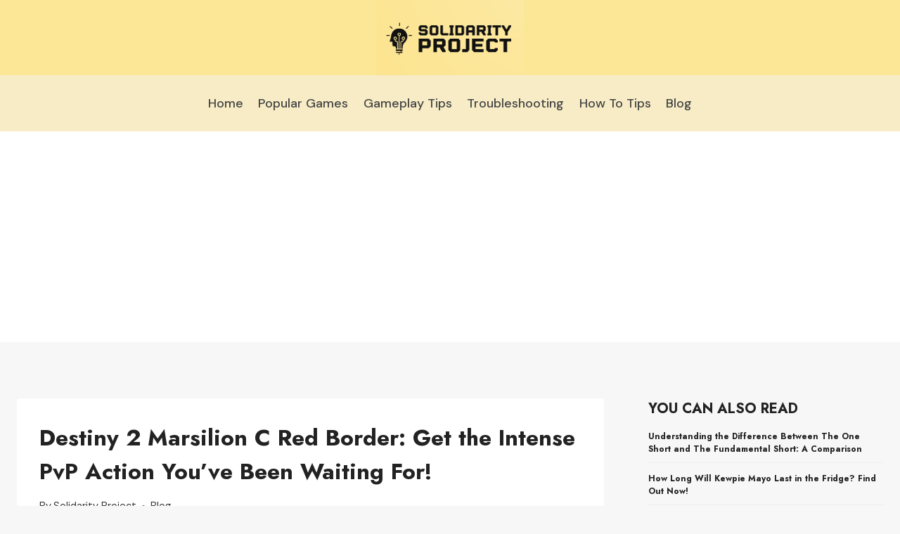

--- FILE ---
content_type: text/html; charset=UTF-8
request_url: https://solidarity-project.org/destiny-2-marsilion-c-red-border/
body_size: 19718
content:
<!doctype html>
<html lang="en-US" class="no-js" itemtype="https://schema.org/Blog" itemscope>
<head>
	<meta charset="UTF-8">
	<meta name="viewport" content="width=device-width, initial-scale=1, minimum-scale=1">
	<meta name='robots' content='index, follow, max-image-preview:large, max-snippet:-1, max-video-preview:-1' />
	<style>img:is([sizes="auto" i], [sizes^="auto," i]) { contain-intrinsic-size: 3000px 1500px }</style>
	
	<!-- This site is optimized with the Yoast SEO plugin v26.8 - https://yoast.com/product/yoast-seo-wordpress/ -->
	<title>Destiny 2 Marsilion C Red Border: Get the Intense PvP Action You&#039;ve Been Waiting For!</title>
	<meta name="description" content="Fight your way through Marsilion C and take back the Red Border! Get ready for an epic battle experience with Destiny 2, featuring intense action, stunning visuals, and immersive sound. Join your fireteam and become a legendary hero in this thrilling online shooter. Win rewards with every mission and take the Red Border for yourself!" />
	<link rel="canonical" href="https://solidarity-project.org/destiny-2-marsilion-c-red-border/" />
	<meta property="og:locale" content="en_US" />
	<meta property="og:type" content="article" />
	<meta property="og:title" content="Destiny 2 Marsilion C Red Border: Get the Intense PvP Action You&#039;ve Been Waiting For!" />
	<meta property="og:description" content="Fight your way through Marsilion C and take back the Red Border! Get ready for an epic battle experience with Destiny 2, featuring intense action, stunning visuals, and immersive sound. Join your fireteam and become a legendary hero in this thrilling online shooter. Win rewards with every mission and take the Red Border for yourself!" />
	<meta property="og:url" content="https://solidarity-project.org/destiny-2-marsilion-c-red-border/" />
	<meta property="og:site_name" content="Solidarity Project" />
	<meta property="article:published_time" content="2023-07-28T13:26:49+00:00" />
	<meta name="author" content="Solidarity Project" />
	<meta name="twitter:card" content="summary_large_image" />
	<meta name="twitter:label1" content="Written by" />
	<meta name="twitter:data1" content="Solidarity Project" />
	<meta name="twitter:label2" content="Est. reading time" />
	<meta name="twitter:data2" content="10 minutes" />
	<script type="application/ld+json" class="yoast-schema-graph">{"@context":"https://schema.org","@graph":[{"@type":"Article","@id":"https://solidarity-project.org/destiny-2-marsilion-c-red-border/#article","isPartOf":{"@id":"https://solidarity-project.org/destiny-2-marsilion-c-red-border/"},"author":{"name":"Solidarity Project","@id":"https://solidarity-project.org/#/schema/person/4e2851a7630d2c01830de1eec53e4867"},"headline":"Destiny 2 Marsilion C Red Border: Get the Intense PvP Action You&#8217;ve Been Waiting For!","datePublished":"2023-07-28T13:26:49+00:00","mainEntityOfPage":{"@id":"https://solidarity-project.org/destiny-2-marsilion-c-red-border/"},"wordCount":1964,"publisher":{"@id":"https://solidarity-project.org/#organization"},"articleSection":["Blog"],"inLanguage":"en-US"},{"@type":"WebPage","@id":"https://solidarity-project.org/destiny-2-marsilion-c-red-border/","url":"https://solidarity-project.org/destiny-2-marsilion-c-red-border/","name":"Destiny 2 Marsilion C Red Border: Get the Intense PvP Action You've Been Waiting For!","isPartOf":{"@id":"https://solidarity-project.org/#website"},"datePublished":"2023-07-28T13:26:49+00:00","description":"Fight your way through Marsilion C and take back the Red Border! Get ready for an epic battle experience with Destiny 2, featuring intense action, stunning visuals, and immersive sound. Join your fireteam and become a legendary hero in this thrilling online shooter. Win rewards with every mission and take the Red Border for yourself!","breadcrumb":{"@id":"https://solidarity-project.org/destiny-2-marsilion-c-red-border/#breadcrumb"},"inLanguage":"en-US","potentialAction":[{"@type":"ReadAction","target":["https://solidarity-project.org/destiny-2-marsilion-c-red-border/"]}]},{"@type":"BreadcrumbList","@id":"https://solidarity-project.org/destiny-2-marsilion-c-red-border/#breadcrumb","itemListElement":[{"@type":"ListItem","position":1,"name":"Home","item":"https://solidarity-project.org/"},{"@type":"ListItem","position":2,"name":"Destiny 2 Marsilion C Red Border: Get the Intense PvP Action You&#8217;ve Been Waiting For!"}]},{"@type":"WebSite","@id":"https://solidarity-project.org/#website","url":"https://solidarity-project.org/","name":"Solidarity Project","description":"The Informative Blog You Didn&#039;t Know You Needed","publisher":{"@id":"https://solidarity-project.org/#organization"},"potentialAction":[{"@type":"SearchAction","target":{"@type":"EntryPoint","urlTemplate":"https://solidarity-project.org/?s={search_term_string}"},"query-input":{"@type":"PropertyValueSpecification","valueRequired":true,"valueName":"search_term_string"}}],"inLanguage":"en-US"},{"@type":"Organization","@id":"https://solidarity-project.org/#organization","name":"Solidarity Project","url":"https://solidarity-project.org/","logo":{"@type":"ImageObject","inLanguage":"en-US","@id":"https://solidarity-project.org/#/schema/logo/image/","url":"https://solidarity-project.org/wp-content/uploads/2023/07/Solidarity-Project-Logo.png","contentUrl":"https://solidarity-project.org/wp-content/uploads/2023/07/Solidarity-Project-Logo.png","width":556,"height":283,"caption":"Solidarity Project"},"image":{"@id":"https://solidarity-project.org/#/schema/logo/image/"}},{"@type":"Person","@id":"https://solidarity-project.org/#/schema/person/4e2851a7630d2c01830de1eec53e4867","name":"Solidarity Project","image":{"@type":"ImageObject","inLanguage":"en-US","@id":"https://solidarity-project.org/#/schema/person/image/","url":"https://secure.gravatar.com/avatar/ec3bb27a4b2aa870ab63e95123bc302e033ad452caa4518abc0c7d58ac904095?s=96&d=mm&r=g","contentUrl":"https://secure.gravatar.com/avatar/ec3bb27a4b2aa870ab63e95123bc302e033ad452caa4518abc0c7d58ac904095?s=96&d=mm&r=g","caption":"Solidarity Project"},"description":"Solidarity Project was founded with a single aim in mind - to provide insights, information, and clarity on a wide range of topics spanning society, business, entertainment, and consumer goods. At its core, Solidarity Project is committed to promoting a culture of mutual understanding, informed decision-making, and intellectual curiosity. We strive to offer readers an avenue to explore in-depth analysis, conduct thorough research, and seek answers to their burning questions. Whether you're searching for insights on societal trends, business practices, latest entertainment news, or product reviews, we've got you covered. Our commitment lies in providing you with reliable, comprehensive, and up-to-date information that's both transparent and easy to access.","sameAs":["http://solidarity-project.org"]}]}</script>
	<!-- / Yoast SEO plugin. -->


<link rel="alternate" type="application/rss+xml" title="Solidarity Project &raquo; Feed" href="https://solidarity-project.org/feed/" />
<link rel="alternate" type="application/rss+xml" title="Solidarity Project &raquo; Comments Feed" href="https://solidarity-project.org/comments/feed/" />
			<script>document.documentElement.classList.remove( 'no-js' );</script>
			<script>
window._wpemojiSettings = {"baseUrl":"https:\/\/s.w.org\/images\/core\/emoji\/16.0.1\/72x72\/","ext":".png","svgUrl":"https:\/\/s.w.org\/images\/core\/emoji\/16.0.1\/svg\/","svgExt":".svg","source":{"concatemoji":"https:\/\/solidarity-project.org\/wp-includes\/js\/wp-emoji-release.min.js?ver=6.8.3"}};
/*! This file is auto-generated */
!function(s,n){var o,i,e;function c(e){try{var t={supportTests:e,timestamp:(new Date).valueOf()};sessionStorage.setItem(o,JSON.stringify(t))}catch(e){}}function p(e,t,n){e.clearRect(0,0,e.canvas.width,e.canvas.height),e.fillText(t,0,0);var t=new Uint32Array(e.getImageData(0,0,e.canvas.width,e.canvas.height).data),a=(e.clearRect(0,0,e.canvas.width,e.canvas.height),e.fillText(n,0,0),new Uint32Array(e.getImageData(0,0,e.canvas.width,e.canvas.height).data));return t.every(function(e,t){return e===a[t]})}function u(e,t){e.clearRect(0,0,e.canvas.width,e.canvas.height),e.fillText(t,0,0);for(var n=e.getImageData(16,16,1,1),a=0;a<n.data.length;a++)if(0!==n.data[a])return!1;return!0}function f(e,t,n,a){switch(t){case"flag":return n(e,"\ud83c\udff3\ufe0f\u200d\u26a7\ufe0f","\ud83c\udff3\ufe0f\u200b\u26a7\ufe0f")?!1:!n(e,"\ud83c\udde8\ud83c\uddf6","\ud83c\udde8\u200b\ud83c\uddf6")&&!n(e,"\ud83c\udff4\udb40\udc67\udb40\udc62\udb40\udc65\udb40\udc6e\udb40\udc67\udb40\udc7f","\ud83c\udff4\u200b\udb40\udc67\u200b\udb40\udc62\u200b\udb40\udc65\u200b\udb40\udc6e\u200b\udb40\udc67\u200b\udb40\udc7f");case"emoji":return!a(e,"\ud83e\udedf")}return!1}function g(e,t,n,a){var r="undefined"!=typeof WorkerGlobalScope&&self instanceof WorkerGlobalScope?new OffscreenCanvas(300,150):s.createElement("canvas"),o=r.getContext("2d",{willReadFrequently:!0}),i=(o.textBaseline="top",o.font="600 32px Arial",{});return e.forEach(function(e){i[e]=t(o,e,n,a)}),i}function t(e){var t=s.createElement("script");t.src=e,t.defer=!0,s.head.appendChild(t)}"undefined"!=typeof Promise&&(o="wpEmojiSettingsSupports",i=["flag","emoji"],n.supports={everything:!0,everythingExceptFlag:!0},e=new Promise(function(e){s.addEventListener("DOMContentLoaded",e,{once:!0})}),new Promise(function(t){var n=function(){try{var e=JSON.parse(sessionStorage.getItem(o));if("object"==typeof e&&"number"==typeof e.timestamp&&(new Date).valueOf()<e.timestamp+604800&&"object"==typeof e.supportTests)return e.supportTests}catch(e){}return null}();if(!n){if("undefined"!=typeof Worker&&"undefined"!=typeof OffscreenCanvas&&"undefined"!=typeof URL&&URL.createObjectURL&&"undefined"!=typeof Blob)try{var e="postMessage("+g.toString()+"("+[JSON.stringify(i),f.toString(),p.toString(),u.toString()].join(",")+"));",a=new Blob([e],{type:"text/javascript"}),r=new Worker(URL.createObjectURL(a),{name:"wpTestEmojiSupports"});return void(r.onmessage=function(e){c(n=e.data),r.terminate(),t(n)})}catch(e){}c(n=g(i,f,p,u))}t(n)}).then(function(e){for(var t in e)n.supports[t]=e[t],n.supports.everything=n.supports.everything&&n.supports[t],"flag"!==t&&(n.supports.everythingExceptFlag=n.supports.everythingExceptFlag&&n.supports[t]);n.supports.everythingExceptFlag=n.supports.everythingExceptFlag&&!n.supports.flag,n.DOMReady=!1,n.readyCallback=function(){n.DOMReady=!0}}).then(function(){return e}).then(function(){var e;n.supports.everything||(n.readyCallback(),(e=n.source||{}).concatemoji?t(e.concatemoji):e.wpemoji&&e.twemoji&&(t(e.twemoji),t(e.wpemoji)))}))}((window,document),window._wpemojiSettings);
</script>
<style id='wp-emoji-styles-inline-css'>

	img.wp-smiley, img.emoji {
		display: inline !important;
		border: none !important;
		box-shadow: none !important;
		height: 1em !important;
		width: 1em !important;
		margin: 0 0.07em !important;
		vertical-align: -0.1em !important;
		background: none !important;
		padding: 0 !important;
	}
</style>
<link rel='stylesheet' id='wp-block-library-css' href='https://solidarity-project.org/wp-includes/css/dist/block-library/style.min.css?ver=6.8.3' media='all' />
<style id='classic-theme-styles-inline-css'>
/*! This file is auto-generated */
.wp-block-button__link{color:#fff;background-color:#32373c;border-radius:9999px;box-shadow:none;text-decoration:none;padding:calc(.667em + 2px) calc(1.333em + 2px);font-size:1.125em}.wp-block-file__button{background:#32373c;color:#fff;text-decoration:none}
</style>
<style id='global-styles-inline-css'>
:root{--wp--preset--aspect-ratio--square: 1;--wp--preset--aspect-ratio--4-3: 4/3;--wp--preset--aspect-ratio--3-4: 3/4;--wp--preset--aspect-ratio--3-2: 3/2;--wp--preset--aspect-ratio--2-3: 2/3;--wp--preset--aspect-ratio--16-9: 16/9;--wp--preset--aspect-ratio--9-16: 9/16;--wp--preset--color--black: #000000;--wp--preset--color--cyan-bluish-gray: #abb8c3;--wp--preset--color--white: #ffffff;--wp--preset--color--pale-pink: #f78da7;--wp--preset--color--vivid-red: #cf2e2e;--wp--preset--color--luminous-vivid-orange: #ff6900;--wp--preset--color--luminous-vivid-amber: #fcb900;--wp--preset--color--light-green-cyan: #7bdcb5;--wp--preset--color--vivid-green-cyan: #00d084;--wp--preset--color--pale-cyan-blue: #8ed1fc;--wp--preset--color--vivid-cyan-blue: #0693e3;--wp--preset--color--vivid-purple: #9b51e0;--wp--preset--color--theme-palette-1: var(--global-palette1);--wp--preset--color--theme-palette-2: var(--global-palette2);--wp--preset--color--theme-palette-3: var(--global-palette3);--wp--preset--color--theme-palette-4: var(--global-palette4);--wp--preset--color--theme-palette-5: var(--global-palette5);--wp--preset--color--theme-palette-6: var(--global-palette6);--wp--preset--color--theme-palette-7: var(--global-palette7);--wp--preset--color--theme-palette-8: var(--global-palette8);--wp--preset--color--theme-palette-9: var(--global-palette9);--wp--preset--gradient--vivid-cyan-blue-to-vivid-purple: linear-gradient(135deg,rgba(6,147,227,1) 0%,rgb(155,81,224) 100%);--wp--preset--gradient--light-green-cyan-to-vivid-green-cyan: linear-gradient(135deg,rgb(122,220,180) 0%,rgb(0,208,130) 100%);--wp--preset--gradient--luminous-vivid-amber-to-luminous-vivid-orange: linear-gradient(135deg,rgba(252,185,0,1) 0%,rgba(255,105,0,1) 100%);--wp--preset--gradient--luminous-vivid-orange-to-vivid-red: linear-gradient(135deg,rgba(255,105,0,1) 0%,rgb(207,46,46) 100%);--wp--preset--gradient--very-light-gray-to-cyan-bluish-gray: linear-gradient(135deg,rgb(238,238,238) 0%,rgb(169,184,195) 100%);--wp--preset--gradient--cool-to-warm-spectrum: linear-gradient(135deg,rgb(74,234,220) 0%,rgb(151,120,209) 20%,rgb(207,42,186) 40%,rgb(238,44,130) 60%,rgb(251,105,98) 80%,rgb(254,248,76) 100%);--wp--preset--gradient--blush-light-purple: linear-gradient(135deg,rgb(255,206,236) 0%,rgb(152,150,240) 100%);--wp--preset--gradient--blush-bordeaux: linear-gradient(135deg,rgb(254,205,165) 0%,rgb(254,45,45) 50%,rgb(107,0,62) 100%);--wp--preset--gradient--luminous-dusk: linear-gradient(135deg,rgb(255,203,112) 0%,rgb(199,81,192) 50%,rgb(65,88,208) 100%);--wp--preset--gradient--pale-ocean: linear-gradient(135deg,rgb(255,245,203) 0%,rgb(182,227,212) 50%,rgb(51,167,181) 100%);--wp--preset--gradient--electric-grass: linear-gradient(135deg,rgb(202,248,128) 0%,rgb(113,206,126) 100%);--wp--preset--gradient--midnight: linear-gradient(135deg,rgb(2,3,129) 0%,rgb(40,116,252) 100%);--wp--preset--font-size--small: var(--global-font-size-small);--wp--preset--font-size--medium: var(--global-font-size-medium);--wp--preset--font-size--large: var(--global-font-size-large);--wp--preset--font-size--x-large: 42px;--wp--preset--font-size--larger: var(--global-font-size-larger);--wp--preset--font-size--xxlarge: var(--global-font-size-xxlarge);--wp--preset--spacing--20: 0.44rem;--wp--preset--spacing--30: 0.67rem;--wp--preset--spacing--40: 1rem;--wp--preset--spacing--50: 1.5rem;--wp--preset--spacing--60: 2.25rem;--wp--preset--spacing--70: 3.38rem;--wp--preset--spacing--80: 5.06rem;--wp--preset--shadow--natural: 6px 6px 9px rgba(0, 0, 0, 0.2);--wp--preset--shadow--deep: 12px 12px 50px rgba(0, 0, 0, 0.4);--wp--preset--shadow--sharp: 6px 6px 0px rgba(0, 0, 0, 0.2);--wp--preset--shadow--outlined: 6px 6px 0px -3px rgba(255, 255, 255, 1), 6px 6px rgba(0, 0, 0, 1);--wp--preset--shadow--crisp: 6px 6px 0px rgba(0, 0, 0, 1);}:where(.is-layout-flex){gap: 0.5em;}:where(.is-layout-grid){gap: 0.5em;}body .is-layout-flex{display: flex;}.is-layout-flex{flex-wrap: wrap;align-items: center;}.is-layout-flex > :is(*, div){margin: 0;}body .is-layout-grid{display: grid;}.is-layout-grid > :is(*, div){margin: 0;}:where(.wp-block-columns.is-layout-flex){gap: 2em;}:where(.wp-block-columns.is-layout-grid){gap: 2em;}:where(.wp-block-post-template.is-layout-flex){gap: 1.25em;}:where(.wp-block-post-template.is-layout-grid){gap: 1.25em;}.has-black-color{color: var(--wp--preset--color--black) !important;}.has-cyan-bluish-gray-color{color: var(--wp--preset--color--cyan-bluish-gray) !important;}.has-white-color{color: var(--wp--preset--color--white) !important;}.has-pale-pink-color{color: var(--wp--preset--color--pale-pink) !important;}.has-vivid-red-color{color: var(--wp--preset--color--vivid-red) !important;}.has-luminous-vivid-orange-color{color: var(--wp--preset--color--luminous-vivid-orange) !important;}.has-luminous-vivid-amber-color{color: var(--wp--preset--color--luminous-vivid-amber) !important;}.has-light-green-cyan-color{color: var(--wp--preset--color--light-green-cyan) !important;}.has-vivid-green-cyan-color{color: var(--wp--preset--color--vivid-green-cyan) !important;}.has-pale-cyan-blue-color{color: var(--wp--preset--color--pale-cyan-blue) !important;}.has-vivid-cyan-blue-color{color: var(--wp--preset--color--vivid-cyan-blue) !important;}.has-vivid-purple-color{color: var(--wp--preset--color--vivid-purple) !important;}.has-black-background-color{background-color: var(--wp--preset--color--black) !important;}.has-cyan-bluish-gray-background-color{background-color: var(--wp--preset--color--cyan-bluish-gray) !important;}.has-white-background-color{background-color: var(--wp--preset--color--white) !important;}.has-pale-pink-background-color{background-color: var(--wp--preset--color--pale-pink) !important;}.has-vivid-red-background-color{background-color: var(--wp--preset--color--vivid-red) !important;}.has-luminous-vivid-orange-background-color{background-color: var(--wp--preset--color--luminous-vivid-orange) !important;}.has-luminous-vivid-amber-background-color{background-color: var(--wp--preset--color--luminous-vivid-amber) !important;}.has-light-green-cyan-background-color{background-color: var(--wp--preset--color--light-green-cyan) !important;}.has-vivid-green-cyan-background-color{background-color: var(--wp--preset--color--vivid-green-cyan) !important;}.has-pale-cyan-blue-background-color{background-color: var(--wp--preset--color--pale-cyan-blue) !important;}.has-vivid-cyan-blue-background-color{background-color: var(--wp--preset--color--vivid-cyan-blue) !important;}.has-vivid-purple-background-color{background-color: var(--wp--preset--color--vivid-purple) !important;}.has-black-border-color{border-color: var(--wp--preset--color--black) !important;}.has-cyan-bluish-gray-border-color{border-color: var(--wp--preset--color--cyan-bluish-gray) !important;}.has-white-border-color{border-color: var(--wp--preset--color--white) !important;}.has-pale-pink-border-color{border-color: var(--wp--preset--color--pale-pink) !important;}.has-vivid-red-border-color{border-color: var(--wp--preset--color--vivid-red) !important;}.has-luminous-vivid-orange-border-color{border-color: var(--wp--preset--color--luminous-vivid-orange) !important;}.has-luminous-vivid-amber-border-color{border-color: var(--wp--preset--color--luminous-vivid-amber) !important;}.has-light-green-cyan-border-color{border-color: var(--wp--preset--color--light-green-cyan) !important;}.has-vivid-green-cyan-border-color{border-color: var(--wp--preset--color--vivid-green-cyan) !important;}.has-pale-cyan-blue-border-color{border-color: var(--wp--preset--color--pale-cyan-blue) !important;}.has-vivid-cyan-blue-border-color{border-color: var(--wp--preset--color--vivid-cyan-blue) !important;}.has-vivid-purple-border-color{border-color: var(--wp--preset--color--vivid-purple) !important;}.has-vivid-cyan-blue-to-vivid-purple-gradient-background{background: var(--wp--preset--gradient--vivid-cyan-blue-to-vivid-purple) !important;}.has-light-green-cyan-to-vivid-green-cyan-gradient-background{background: var(--wp--preset--gradient--light-green-cyan-to-vivid-green-cyan) !important;}.has-luminous-vivid-amber-to-luminous-vivid-orange-gradient-background{background: var(--wp--preset--gradient--luminous-vivid-amber-to-luminous-vivid-orange) !important;}.has-luminous-vivid-orange-to-vivid-red-gradient-background{background: var(--wp--preset--gradient--luminous-vivid-orange-to-vivid-red) !important;}.has-very-light-gray-to-cyan-bluish-gray-gradient-background{background: var(--wp--preset--gradient--very-light-gray-to-cyan-bluish-gray) !important;}.has-cool-to-warm-spectrum-gradient-background{background: var(--wp--preset--gradient--cool-to-warm-spectrum) !important;}.has-blush-light-purple-gradient-background{background: var(--wp--preset--gradient--blush-light-purple) !important;}.has-blush-bordeaux-gradient-background{background: var(--wp--preset--gradient--blush-bordeaux) !important;}.has-luminous-dusk-gradient-background{background: var(--wp--preset--gradient--luminous-dusk) !important;}.has-pale-ocean-gradient-background{background: var(--wp--preset--gradient--pale-ocean) !important;}.has-electric-grass-gradient-background{background: var(--wp--preset--gradient--electric-grass) !important;}.has-midnight-gradient-background{background: var(--wp--preset--gradient--midnight) !important;}.has-small-font-size{font-size: var(--wp--preset--font-size--small) !important;}.has-medium-font-size{font-size: var(--wp--preset--font-size--medium) !important;}.has-large-font-size{font-size: var(--wp--preset--font-size--large) !important;}.has-x-large-font-size{font-size: var(--wp--preset--font-size--x-large) !important;}
:where(.wp-block-post-template.is-layout-flex){gap: 1.25em;}:where(.wp-block-post-template.is-layout-grid){gap: 1.25em;}
:where(.wp-block-columns.is-layout-flex){gap: 2em;}:where(.wp-block-columns.is-layout-grid){gap: 2em;}
:root :where(.wp-block-pullquote){font-size: 1.5em;line-height: 1.6;}
</style>
<link rel='stylesheet' id='dashicons-css' href='https://solidarity-project.org/wp-includes/css/dashicons.min.css?ver=6.8.3' media='all' />
<link rel='stylesheet' id='admin-bar-css' href='https://solidarity-project.org/wp-includes/css/admin-bar.min.css?ver=6.8.3' media='all' />
<style id='admin-bar-inline-css'>

    /* Hide CanvasJS credits for P404 charts specifically */
    #p404RedirectChart .canvasjs-chart-credit {
        display: none !important;
    }
    
    #p404RedirectChart canvas {
        border-radius: 6px;
    }

    .p404-redirect-adminbar-weekly-title {
        font-weight: bold;
        font-size: 14px;
        color: #fff;
        margin-bottom: 6px;
    }

    #wpadminbar #wp-admin-bar-p404_free_top_button .ab-icon:before {
        content: "\f103";
        color: #dc3545;
        top: 3px;
    }
    
    #wp-admin-bar-p404_free_top_button .ab-item {
        min-width: 80px !important;
        padding: 0px !important;
    }
    
    /* Ensure proper positioning and z-index for P404 dropdown */
    .p404-redirect-adminbar-dropdown-wrap { 
        min-width: 0; 
        padding: 0;
        position: static !important;
    }
    
    #wpadminbar #wp-admin-bar-p404_free_top_button_dropdown {
        position: static !important;
    }
    
    #wpadminbar #wp-admin-bar-p404_free_top_button_dropdown .ab-item {
        padding: 0 !important;
        margin: 0 !important;
    }
    
    .p404-redirect-dropdown-container {
        min-width: 340px;
        padding: 18px 18px 12px 18px;
        background: #23282d !important;
        color: #fff;
        border-radius: 12px;
        box-shadow: 0 8px 32px rgba(0,0,0,0.25);
        margin-top: 10px;
        position: relative !important;
        z-index: 999999 !important;
        display: block !important;
        border: 1px solid #444;
    }
    
    /* Ensure P404 dropdown appears on hover */
    #wpadminbar #wp-admin-bar-p404_free_top_button .p404-redirect-dropdown-container { 
        display: none !important;
    }
    
    #wpadminbar #wp-admin-bar-p404_free_top_button:hover .p404-redirect-dropdown-container { 
        display: block !important;
    }
    
    #wpadminbar #wp-admin-bar-p404_free_top_button:hover #wp-admin-bar-p404_free_top_button_dropdown .p404-redirect-dropdown-container {
        display: block !important;
    }
    
    .p404-redirect-card {
        background: #2c3338;
        border-radius: 8px;
        padding: 18px 18px 12px 18px;
        box-shadow: 0 2px 8px rgba(0,0,0,0.07);
        display: flex;
        flex-direction: column;
        align-items: flex-start;
        border: 1px solid #444;
    }
    
    .p404-redirect-btn {
        display: inline-block;
        background: #dc3545;
        color: #fff !important;
        font-weight: bold;
        padding: 5px 22px;
        border-radius: 8px;
        text-decoration: none;
        font-size: 17px;
        transition: background 0.2s, box-shadow 0.2s;
        margin-top: 8px;
        box-shadow: 0 2px 8px rgba(220,53,69,0.15);
        text-align: center;
        line-height: 1.6;
    }
    
    .p404-redirect-btn:hover {
        background: #c82333;
        color: #fff !important;
        box-shadow: 0 4px 16px rgba(220,53,69,0.25);
    }
    
    /* Prevent conflicts with other admin bar dropdowns */
    #wpadminbar .ab-top-menu > li:hover > .ab-item,
    #wpadminbar .ab-top-menu > li.hover > .ab-item {
        z-index: auto;
    }
    
    #wpadminbar #wp-admin-bar-p404_free_top_button:hover > .ab-item {
        z-index: 999998 !important;
    }
    
</style>
<link rel='stylesheet' id='set_vk_post_autor_css-css' href='https://solidarity-project.org/wp-content/plugins/vk-post-author-display/assets/css/vk-post-author.css?ver=1.26.2' media='all' />
<link rel='stylesheet' id='wprt-responsive-css' href='https://solidarity-project.org/wp-content/plugins/wprt/responsive.css?ver=1.0.0' media='all' />
<link rel='stylesheet' id='wprt-style-css' href='https://solidarity-project.org/wp-content/plugins/wprt/style.css?ver=1.0.0' media='all' />
<link rel='stylesheet' id='kadence-global-css' href='https://solidarity-project.org/wp-content/themes/kadence/assets/css/global.min.css?ver=1.2.25' media='all' />
<style id='kadence-global-inline-css'>
/* Kadence Base CSS */
:root{--global-palette1:#049f82;--global-palette2:#008f72;--global-palette3:#222222;--global-palette4:#353535;--global-palette5:#454545;--global-palette6:#676767;--global-palette7:#eeeeee;--global-palette8:#f7f7f7;--global-palette9:#ffffff;--global-palette9rgb:255, 255, 255;--global-palette-highlight:var(--global-palette1);--global-palette-highlight-alt:var(--global-palette2);--global-palette-highlight-alt2:var(--global-palette9);--global-palette-btn-bg:var(--global-palette1);--global-palette-btn-bg-hover:var(--global-palette2);--global-palette-btn:var(--global-palette9);--global-palette-btn-hover:var(--global-palette9);--global-body-font-family:'DM Sans', sans-serif;--global-heading-font-family:Jost, sans-serif;--global-primary-nav-font-family:inherit;--global-fallback-font:sans-serif;--global-display-fallback-font:sans-serif;--global-content-width:1290px;--global-content-wide-width:calc(1290px + 230px);--global-content-narrow-width:842px;--global-content-edge-padding:1.5rem;--global-content-boxed-padding:2rem;--global-calc-content-width:calc(1290px - var(--global-content-edge-padding) - var(--global-content-edge-padding) );--wp--style--global--content-size:var(--global-calc-content-width);}.wp-site-blocks{--global-vw:calc( 100vw - ( 0.5 * var(--scrollbar-offset)));}body{background:var(--global-palette8);}body, input, select, optgroup, textarea{font-style:normal;font-weight:normal;font-size:18px;line-height:1.6;font-family:var(--global-body-font-family);color:var(--global-palette4);}.content-bg, body.content-style-unboxed .site{background:var(--global-palette9);}h1,h2,h3,h4,h5,h6{font-family:var(--global-heading-font-family);}h1{font-weight:700;font-size:32px;line-height:1.5;color:var(--global-palette3);}h2{font-weight:700;font-size:28px;line-height:1.5;color:var(--global-palette3);}h3{font-weight:700;font-size:24px;line-height:1.5;color:var(--global-palette3);}h4{font-weight:700;font-size:22px;line-height:1.5;color:var(--global-palette4);}h5{font-weight:700;font-size:20px;line-height:1.5;color:var(--global-palette4);}h6{font-weight:700;font-size:18px;line-height:1.5;color:var(--global-palette5);}.entry-hero .kadence-breadcrumbs{max-width:1290px;}.site-container, .site-header-row-layout-contained, .site-footer-row-layout-contained, .entry-hero-layout-contained, .comments-area, .alignfull > .wp-block-cover__inner-container, .alignwide > .wp-block-cover__inner-container{max-width:var(--global-content-width);}.content-width-narrow .content-container.site-container, .content-width-narrow .hero-container.site-container{max-width:var(--global-content-narrow-width);}@media all and (min-width: 1520px){.wp-site-blocks .content-container  .alignwide{margin-left:-115px;margin-right:-115px;width:unset;max-width:unset;}}@media all and (min-width: 1102px){.content-width-narrow .wp-site-blocks .content-container .alignwide{margin-left:-130px;margin-right:-130px;width:unset;max-width:unset;}}.content-style-boxed .wp-site-blocks .entry-content .alignwide{margin-left:calc( -1 * var( --global-content-boxed-padding ) );margin-right:calc( -1 * var( --global-content-boxed-padding ) );}.content-area{margin-top:5rem;margin-bottom:5rem;}@media all and (max-width: 1024px){.content-area{margin-top:3rem;margin-bottom:3rem;}}@media all and (max-width: 767px){.content-area{margin-top:2rem;margin-bottom:2rem;}}@media all and (max-width: 1024px){:root{--global-content-boxed-padding:2rem;}}@media all and (max-width: 767px){:root{--global-content-boxed-padding:1.5rem;}}.entry-content-wrap{padding:2rem;}@media all and (max-width: 1024px){.entry-content-wrap{padding:2rem;}}@media all and (max-width: 767px){.entry-content-wrap{padding:1.5rem;}}.entry.single-entry{box-shadow:0px 15px 15px -10px rgba(0,0,0,0.05);}.entry.loop-entry{box-shadow:0px 15px 15px -10px rgba(0,0,0,0.05);}.loop-entry .entry-content-wrap{padding:2rem;}@media all and (max-width: 1024px){.loop-entry .entry-content-wrap{padding:2rem;}}@media all and (max-width: 767px){.loop-entry .entry-content-wrap{padding:1.5rem;}}.primary-sidebar.widget-area .widget{margin-bottom:1.5em;color:var(--global-palette4);}.primary-sidebar.widget-area .widget-title{font-weight:700;font-size:20px;line-height:1.5;color:var(--global-palette3);}button, .button, .wp-block-button__link, input[type="button"], input[type="reset"], input[type="submit"], .fl-button, .elementor-button-wrapper .elementor-button, .wc-block-components-checkout-place-order-button, .wc-block-cart__submit{box-shadow:0px 0px 0px -7px rgba(0,0,0,0);}button:hover, button:focus, button:active, .button:hover, .button:focus, .button:active, .wp-block-button__link:hover, .wp-block-button__link:focus, .wp-block-button__link:active, input[type="button"]:hover, input[type="button"]:focus, input[type="button"]:active, input[type="reset"]:hover, input[type="reset"]:focus, input[type="reset"]:active, input[type="submit"]:hover, input[type="submit"]:focus, input[type="submit"]:active, .elementor-button-wrapper .elementor-button:hover, .elementor-button-wrapper .elementor-button:focus, .elementor-button-wrapper .elementor-button:active, .wc-block-cart__submit:hover{box-shadow:0px 15px 25px -7px rgba(0,0,0,0.1);}.kb-button.kb-btn-global-outline.kb-btn-global-inherit{padding-top:calc(px - 2px);padding-right:calc(px - 2px);padding-bottom:calc(px - 2px);padding-left:calc(px - 2px);}@media all and (min-width: 1025px){.transparent-header .entry-hero .entry-hero-container-inner{padding-top:calc(0px + 80px);}}@media all and (max-width: 1024px){.mobile-transparent-header .entry-hero .entry-hero-container-inner{padding-top:80px;}}@media all and (max-width: 767px){.mobile-transparent-header .entry-hero .entry-hero-container-inner{padding-top:80px;}}.entry-hero.post-hero-section .entry-header{min-height:200px;}
/* Kadence Header CSS */
@media all and (max-width: 1024px){.mobile-transparent-header #masthead{position:absolute;left:0px;right:0px;z-index:100;}.kadence-scrollbar-fixer.mobile-transparent-header #masthead{right:var(--scrollbar-offset,0);}.mobile-transparent-header #masthead, .mobile-transparent-header .site-top-header-wrap .site-header-row-container-inner, .mobile-transparent-header .site-main-header-wrap .site-header-row-container-inner, .mobile-transparent-header .site-bottom-header-wrap .site-header-row-container-inner{background:transparent;}.site-header-row-tablet-layout-fullwidth, .site-header-row-tablet-layout-standard{padding:0px;}}@media all and (min-width: 1025px){.transparent-header #masthead{position:absolute;left:0px;right:0px;z-index:100;}.transparent-header.kadence-scrollbar-fixer #masthead{right:var(--scrollbar-offset,0);}.transparent-header #masthead, .transparent-header .site-top-header-wrap .site-header-row-container-inner, .transparent-header .site-main-header-wrap .site-header-row-container-inner, .transparent-header .site-bottom-header-wrap .site-header-row-container-inner{background:transparent;}}.site-branding a.brand img{max-width:210px;}.site-branding a.brand img.svg-logo-image{width:210px;}.site-branding{padding:0px 0px 0px 0px;}#masthead, #masthead .kadence-sticky-header.item-is-fixed:not(.item-at-start):not(.site-header-row-container):not(.site-main-header-wrap), #masthead .kadence-sticky-header.item-is-fixed:not(.item-at-start) > .site-header-row-container-inner{background:#ffffff;}.site-main-header-wrap .site-header-row-container-inner{background:#f7ecc6;}.site-main-header-inner-wrap{min-height:80px;}.site-top-header-wrap .site-header-row-container-inner{background:#fce797;}.site-top-header-inner-wrap{min-height:0px;}.header-navigation[class*="header-navigation-style-underline"] .header-menu-container.primary-menu-container>ul>li>a:after{width:calc( 100% - 1.2em);}.main-navigation .primary-menu-container > ul > li.menu-item > a{padding-left:calc(1.2em / 2);padding-right:calc(1.2em / 2);padding-top:0.6em;padding-bottom:0.6em;color:var(--global-palette5);}.main-navigation .primary-menu-container > ul > li.menu-item .dropdown-nav-special-toggle{right:calc(1.2em / 2);}.main-navigation .primary-menu-container > ul li.menu-item > a{font-style:normal;font-weight:500;}.main-navigation .primary-menu-container > ul > li.menu-item > a:hover{color:var(--global-palette-highlight);}.main-navigation .primary-menu-container > ul > li.menu-item.current-menu-item > a{color:var(--global-palette3);}.header-navigation .header-menu-container ul ul.sub-menu, .header-navigation .header-menu-container ul ul.submenu{background:var(--global-palette3);box-shadow:0px 2px 13px 0px rgba(0,0,0,0.1);}.header-navigation .header-menu-container ul ul li.menu-item, .header-menu-container ul.menu > li.kadence-menu-mega-enabled > ul > li.menu-item > a{border-bottom:1px solid rgba(255,255,255,0.1);}.header-navigation .header-menu-container ul ul li.menu-item > a{width:200px;padding-top:1em;padding-bottom:1em;color:var(--global-palette8);font-size:12px;}.header-navigation .header-menu-container ul ul li.menu-item > a:hover{color:var(--global-palette9);background:var(--global-palette4);}.header-navigation .header-menu-container ul ul li.menu-item.current-menu-item > a{color:var(--global-palette9);background:var(--global-palette4);}.mobile-toggle-open-container .menu-toggle-open, .mobile-toggle-open-container .menu-toggle-open:focus{color:var(--global-palette5);padding:0.4em 0.6em 0.4em 0.6em;font-size:14px;}.mobile-toggle-open-container .menu-toggle-open.menu-toggle-style-bordered{border:1px solid currentColor;}.mobile-toggle-open-container .menu-toggle-open .menu-toggle-icon{font-size:20px;}.mobile-toggle-open-container .menu-toggle-open:hover, .mobile-toggle-open-container .menu-toggle-open:focus-visible{color:var(--global-palette-highlight);}.mobile-navigation ul li{font-size:14px;}.mobile-navigation ul li a{padding-top:1em;padding-bottom:1em;}.mobile-navigation ul li > a, .mobile-navigation ul li.menu-item-has-children > .drawer-nav-drop-wrap{color:var(--global-palette8);}.mobile-navigation ul li.current-menu-item > a, .mobile-navigation ul li.current-menu-item.menu-item-has-children > .drawer-nav-drop-wrap{color:var(--global-palette-highlight);}.mobile-navigation ul li.menu-item-has-children .drawer-nav-drop-wrap, .mobile-navigation ul li:not(.menu-item-has-children) a{border-bottom:1px solid rgba(255,255,255,0.1);}.mobile-navigation:not(.drawer-navigation-parent-toggle-true) ul li.menu-item-has-children .drawer-nav-drop-wrap button{border-left:1px solid rgba(255,255,255,0.1);}#mobile-drawer .drawer-header .drawer-toggle{padding:0.6em 0.15em 0.6em 0.15em;font-size:24px;}
/* Kadence Footer CSS */
.site-middle-footer-inner-wrap{padding-top:0px;padding-bottom:30px;grid-column-gap:30px;grid-row-gap:30px;}.site-middle-footer-inner-wrap .widget{margin-bottom:30px;}.site-middle-footer-inner-wrap .site-footer-section:not(:last-child):after{right:calc(-30px / 2);}.site-top-footer-inner-wrap{padding-top:30px;padding-bottom:0px;grid-column-gap:30px;grid-row-gap:30px;}.site-top-footer-inner-wrap .widget{margin-bottom:30px;}.site-top-footer-inner-wrap .site-footer-section:not(:last-child):after{right:calc(-30px / 2);}#colophon .footer-navigation .footer-menu-container > ul > li > a{padding-left:calc(1.2em / 2);padding-right:calc(1.2em / 2);padding-top:calc(0.6em / 2);padding-bottom:calc(0.6em / 2);color:var(--global-palette5);}#colophon .footer-navigation .footer-menu-container > ul li a{font-style:normal;font-weight:500;}#colophon .footer-navigation .footer-menu-container > ul li a:hover{color:var(--global-palette-highlight);}#colophon .footer-navigation .footer-menu-container > ul li.current-menu-item > a{color:var(--global-palette3);}
</style>
<link rel='stylesheet' id='kadence-header-css' href='https://solidarity-project.org/wp-content/themes/kadence/assets/css/header.min.css?ver=1.2.25' media='all' />
<link rel='stylesheet' id='kadence-content-css' href='https://solidarity-project.org/wp-content/themes/kadence/assets/css/content.min.css?ver=1.2.25' media='all' />
<link rel='stylesheet' id='kadence-sidebar-css' href='https://solidarity-project.org/wp-content/themes/kadence/assets/css/sidebar.min.css?ver=1.2.25' media='all' />
<link rel='stylesheet' id='kadence-footer-css' href='https://solidarity-project.org/wp-content/themes/kadence/assets/css/footer.min.css?ver=1.2.25' media='all' />
<link rel='stylesheet' id='vk-font-awesome-css' href='https://solidarity-project.org/wp-content/plugins/vk-post-author-display/vendor/vektor-inc/font-awesome-versions/src/font-awesome/css/all.min.css?ver=7.1.0' media='all' />
<style id='kadence-blocks-global-variables-inline-css'>
:root {--global-kb-font-size-sm:clamp(0.8rem, 0.73rem + 0.217vw, 0.9rem);--global-kb-font-size-md:clamp(1.1rem, 0.995rem + 0.326vw, 1.25rem);--global-kb-font-size-lg:clamp(1.75rem, 1.576rem + 0.543vw, 2rem);--global-kb-font-size-xl:clamp(2.25rem, 1.728rem + 1.63vw, 3rem);--global-kb-font-size-xxl:clamp(2.5rem, 1.456rem + 3.26vw, 4rem);--global-kb-font-size-xxxl:clamp(2.75rem, 0.489rem + 7.065vw, 6rem);}
</style>
<link rel="https://api.w.org/" href="https://solidarity-project.org/wp-json/" /><link rel="alternate" title="JSON" type="application/json" href="https://solidarity-project.org/wp-json/wp/v2/posts/8207" /><link rel="EditURI" type="application/rsd+xml" title="RSD" href="https://solidarity-project.org/xmlrpc.php?rsd" />
<meta name="generator" content="WordPress 6.8.3" />
<link rel='shortlink' href='https://solidarity-project.org/?p=8207' />
<link rel="alternate" title="oEmbed (JSON)" type="application/json+oembed" href="https://solidarity-project.org/wp-json/oembed/1.0/embed?url=https%3A%2F%2Fsolidarity-project.org%2Fdestiny-2-marsilion-c-red-border%2F" />
<link rel="alternate" title="oEmbed (XML)" type="text/xml+oembed" href="https://solidarity-project.org/wp-json/oembed/1.0/embed?url=https%3A%2F%2Fsolidarity-project.org%2Fdestiny-2-marsilion-c-red-border%2F&#038;format=xml" />
<link rel='stylesheet' id='kadence-fonts-gfonts-css' href='https://fonts.googleapis.com/css?family=DM%20Sans:regular,700,500%7CJost:700&#038;display=swap' media='all' />
<link rel="icon" href="https://solidarity-project.org/wp-content/uploads/2023/07/Solidarity-Project-Logo-1-50x50.png" sizes="32x32" />
<link rel="icon" href="https://solidarity-project.org/wp-content/uploads/2023/07/Solidarity-Project-Logo-1.png" sizes="192x192" />
<link rel="apple-touch-icon" href="https://solidarity-project.org/wp-content/uploads/2023/07/Solidarity-Project-Logo-1.png" />
<meta name="msapplication-TileImage" content="https://solidarity-project.org/wp-content/uploads/2023/07/Solidarity-Project-Logo-1.png" />
		<style id="wp-custom-css">
			span.posted-on {
    display: none !important;
}
span.padDate {
    display: none !important;
}
a.padCate {
    display: none !important;
}

.url.fn.n {
    pointer-events: none; /* Makes the link non-clickable */
    cursor: default;
}

.url.fn.n:hover {
    text-decoration: none; /* Removes any hover effects like underlining */
}		</style>
			<script async src="https://pagead2.googlesyndication.com/pagead/js/adsbygoogle.js?client=ca-pub-1475074845339689"
     crossorigin="anonymous"></script>
</head>

<body class="wp-singular post-template-default single single-post postid-8207 single-format-standard wp-custom-logo wp-embed-responsive wp-theme-kadence fa_v7_css footer-on-bottom hide-focus-outline link-style-standard has-sidebar content-title-style-normal content-width-normal content-style-boxed content-vertical-padding-show non-transparent-header mobile-non-transparent-header">
<div id="wrapper" class="site wp-site-blocks">
			<a class="skip-link screen-reader-text scroll-ignore" href="#main">Skip to content</a>
		<header id="masthead" class="site-header" role="banner" itemtype="https://schema.org/WPHeader" itemscope>
	<div id="main-header" class="site-header-wrap">
		<div class="site-header-inner-wrap">
			<div class="site-header-upper-wrap">
				<div class="site-header-upper-inner-wrap">
					<div class="site-top-header-wrap site-header-row-container site-header-focus-item site-header-row-layout-standard" data-section="kadence_customizer_header_top">
	<div class="site-header-row-container-inner">
				<div class="site-container">
			<div class="site-top-header-inner-wrap site-header-row site-header-row-only-center-column site-header-row-center-column">
													<div class="site-header-top-section-center site-header-section site-header-section-center">
						<div class="site-header-item site-header-focus-item" data-section="title_tagline">
	<div class="site-branding branding-layout-standard site-brand-logo-only"><a class="brand has-logo-image" href="https://solidarity-project.org/" rel="home"><img width="556" height="283" src="https://solidarity-project.org/wp-content/uploads/2023/07/Solidarity-Project-Logo.png" class="custom-logo" alt="Solidarity Project Logo" decoding="async" fetchpriority="high" srcset="https://solidarity-project.org/wp-content/uploads/2023/07/Solidarity-Project-Logo.png 556w, https://solidarity-project.org/wp-content/uploads/2023/07/Solidarity-Project-Logo-300x153.png 300w" sizes="(max-width: 556px) 100vw, 556px" /></a></div></div><!-- data-section="title_tagline" -->
					</div>
											</div>
		</div>
	</div>
</div>
<div class="site-main-header-wrap site-header-row-container site-header-focus-item site-header-row-layout-standard" data-section="kadence_customizer_header_main">
	<div class="site-header-row-container-inner">
				<div class="site-container">
			<div class="site-main-header-inner-wrap site-header-row site-header-row-only-center-column site-header-row-center-column">
													<div class="site-header-main-section-center site-header-section site-header-section-center">
						<div class="site-header-item site-header-focus-item site-header-item-main-navigation header-navigation-layout-stretch-false header-navigation-layout-fill-stretch-false" data-section="kadence_customizer_primary_navigation">
	    <nav id="site-navigation" class="main-navigation header-navigation hover-to-open nav--toggle-sub header-navigation-style-standard header-navigation-dropdown-animation-none" role="navigation" aria-label="Primary Navigation">
            <div class="primary-menu-container header-menu-container">
    <ul id="primary-menu" class="menu"><li id="menu-item-22691" class="menu-item menu-item-type-post_type menu-item-object-page menu-item-home menu-item-22691"><a href="https://solidarity-project.org/">Home</a></li>
<li id="menu-item-22689" class="menu-item menu-item-type-taxonomy menu-item-object-category menu-item-22689"><a href="https://solidarity-project.org/category/popular-games/">Popular Games</a></li>
<li id="menu-item-22687" class="menu-item menu-item-type-taxonomy menu-item-object-category menu-item-22687"><a href="https://solidarity-project.org/category/gameplay-tips/">Gameplay Tips</a></li>
<li id="menu-item-22690" class="menu-item menu-item-type-taxonomy menu-item-object-category menu-item-22690"><a href="https://solidarity-project.org/category/troubleshooting/">Troubleshooting</a></li>
<li id="menu-item-22688" class="menu-item menu-item-type-taxonomy menu-item-object-category menu-item-22688"><a href="https://solidarity-project.org/category/how-to-tips/">How To Tips</a></li>
<li id="menu-item-22740" class="menu-item menu-item-type-taxonomy menu-item-object-category current-post-ancestor current-menu-parent current-post-parent menu-item-22740"><a href="https://solidarity-project.org/category/blog/">Blog</a></li>
</ul>        </div>
    </nav><!-- #site-navigation -->
    </div><!-- data-section="primary_navigation" -->
					</div>
											</div>
		</div>
	</div>
</div>
				</div>
			</div>
					</div>
	</div>
	
<div id="mobile-header" class="site-mobile-header-wrap">
	<div class="site-header-inner-wrap">
		<div class="site-header-upper-wrap">
			<div class="site-header-upper-inner-wrap">
			<div class="site-main-header-wrap site-header-focus-item site-header-row-layout-standard site-header-row-tablet-layout-default site-header-row-mobile-layout-default ">
	<div class="site-header-row-container-inner">
		<div class="site-container">
			<div class="site-main-header-inner-wrap site-header-row site-header-row-has-sides site-header-row-no-center">
									<div class="site-header-main-section-left site-header-section site-header-section-left">
						<div class="site-header-item site-header-focus-item" data-section="title_tagline">
	<div class="site-branding mobile-site-branding branding-layout-standard branding-tablet-layout-inherit site-brand-logo-only branding-mobile-layout-inherit"><a class="brand has-logo-image" href="https://solidarity-project.org/" rel="home"><img width="556" height="283" src="https://solidarity-project.org/wp-content/uploads/2023/07/Solidarity-Project-Logo.png" class="custom-logo" alt="Solidarity Project Logo" decoding="async" srcset="https://solidarity-project.org/wp-content/uploads/2023/07/Solidarity-Project-Logo.png 556w, https://solidarity-project.org/wp-content/uploads/2023/07/Solidarity-Project-Logo-300x153.png 300w" sizes="(max-width: 556px) 100vw, 556px" /></a></div></div><!-- data-section="title_tagline" -->
					</div>
																	<div class="site-header-main-section-right site-header-section site-header-section-right">
						<div class="site-header-item site-header-focus-item site-header-item-navgation-popup-toggle" data-section="kadence_customizer_mobile_trigger">
		<div class="mobile-toggle-open-container">
						<button id="mobile-toggle" class="menu-toggle-open drawer-toggle menu-toggle-style-default" aria-label="Open menu" data-toggle-target="#mobile-drawer" data-toggle-body-class="showing-popup-drawer-from-right" aria-expanded="false" data-set-focus=".menu-toggle-close"
					>
						<span class="menu-toggle-icon"><span class="kadence-svg-iconset"><svg aria-hidden="true" class="kadence-svg-icon kadence-menu-svg" fill="currentColor" version="1.1" xmlns="http://www.w3.org/2000/svg" width="24" height="24" viewBox="0 0 24 24"><title>Toggle Menu</title><path d="M3 13h18c0.552 0 1-0.448 1-1s-0.448-1-1-1h-18c-0.552 0-1 0.448-1 1s0.448 1 1 1zM3 7h18c0.552 0 1-0.448 1-1s-0.448-1-1-1h-18c-0.552 0-1 0.448-1 1s0.448 1 1 1zM3 19h18c0.552 0 1-0.448 1-1s-0.448-1-1-1h-18c-0.552 0-1 0.448-1 1s0.448 1 1 1z"></path>
				</svg></span></span>
		</button>
	</div>
	</div><!-- data-section="mobile_trigger" -->
					</div>
							</div>
		</div>
	</div>
</div>
			</div>
		</div>
			</div>
</div>
</header><!-- #masthead -->

	<div id="inner-wrap" class="wrap kt-clear">
		<div id="primary" class="content-area">
	<div class="content-container site-container">
		<main id="main" class="site-main" role="main">
						<div class="content-wrap">
				<article id="post-8207" class="entry content-bg single-entry post-8207 post type-post status-publish format-standard hentry category-blog">
	<div class="entry-content-wrap">
		<header class="entry-header post-title title-align-inherit title-tablet-align-inherit title-mobile-align-inherit">
	<h1 class="entry-title">Destiny 2 Marsilion C Red Border: Get the Intense PvP Action You&#8217;ve Been Waiting For!</h1><div class="entry-meta entry-meta-divider-dot">
	<span class="posted-by"><span class="meta-label">By</span><span class="author vcard"><span class="fn n">Solidarity Project</span></span></span>					<span class="category-links">
						<span class="category-link-items"><a href="https://solidarity-project.org/category/blog/" rel="category tag">Blog</a></span>					</span>
					</div><!-- .entry-meta -->
</header><!-- .entry-header -->

<div class="entry-content single-content">
	<p>Destiny 2 Marsilion C Red Border is a powerful, Exotic rocket launcher from the Warmind expansion.</p>
<h2> Destiny 2 Marsilion C Red Border </h2>
</p>
<p>Destiny 2&#8217;s Marsilio C-Red Border is an amazing downloadable content package for the popular video game, Destiny 2. The content add-on makes the game world much bigger and more complex, with plenty of opportunities to battle around every corner. The Marsilio C-Red Border takes place in a vast expanse of wilderness, full of winding pathways, hidden weapons caches, and treacherous cliffsides. Players can enjoy intense battles against hostile forces, search for loot hidden around the world, and take on larger enemies like giant Vex constructs. There&#8217;s also a variety of activities ranging from finding blueprints for powerful new armor sets to extreme activities like stunt racing across the terrain&#8217;s ever changing terrain with wild jumps and sharp corners. No matter what type of challenge you&#8217;re looking for or what level of difficulty you prefer, you&#8217;re sure to find something suited to your tastes at the Marsilio C-Red Border!</p>
<h2>Introduction to Destiny 2 Marsilion C Red Border</h2>
<p>Destiny 2 Marsilion C Red Border is a sci-fi third-person shooter video game developed by Bungie. It is set in a world where the players take on the role of Guardians, mighty protectors of Earths last safe city. Players must traverse mysterious planets, fight through hordes of alien enemies, and complete challenging missions and raids in order to save humanity from extinction. This guide will provide an overview of the game&#8217;s mechanics, as well as discuss its astronomical critique and categorization of character types. Additionally, it will cover vehicle models, Xbox achievements, and other features that enhance the overall experience of playing Destiny 2 Marsilion C Red Border. </p>
<h2>Gameplay Overview</h2>
<p>Destiny 2 Marsilion C Red Border is a sci-fi shooter with an emphasis on exploration and team play. Players are given control of their own Guardian who can be customized with various weapons and armor pieces to match their playstyle. The game features a variety of different mission types ranging from story-driven campaigns to intense raids that require teams of players to work together in order to succeed. As players progress through the game they gain access to new weapons and equipment which allow them to take on more challenging enemies and more difficult objectives. </p>
<h2>Red Border Mechanics</h2>
<p>The Red Border mechanic is one of the most unique aspects in Destiny 2 Marsilion C Red Border. This mechanic is a special border that appears around each player&#8217;s screen during certain times in a mission or raid. While inside this border, all damage dealt by players is increased significantly, allowing them to quickly eliminate threats or complete objectives faster than ever before. Additionally, this mechanic also allows for unique strategies such as isolating enemies by having one player draw them into the border while other teammates attack from outside it or using it as a buffer zone while teammates reposition themselves against overwhelming odds. </p>
<h2>Astronomical Critique</h2>
<p>Destiny 2 Marsilion C Red Border features stunning artwork that captures its sci-fi setting perfectly. From detailed planetary landscapes to majestic creatures roaming the planets surface, everything looks breathtakingly beautiful and realistic at the same time. Additionally, Bungie has done an excellent job at creating believable soundtracks for each mission that help immerse players into their surroundings even further. Lastly, the game also features some impressive lighting effects which give locations like dark caves or underground lairs an eerie atmosphere that can make even experienced players feel uneasy at times. </p>
<h2>Categorizing Character Types</h2>
<p>Destiny 2 Marsilion C Red Border contains a wide variety of characters for players to interact with during their journey across space. The most prominent characters are heroes who are tasked with saving humanity from extinction while also forming strong bonds with other Guardians along the way. On top of these characters there are also villains who seek only destruction or power often utilizing dark magic or advanced technology in order to achieve their goals. Additionally there are NPCs (non-playable characters) scattered throughout the world who offer assistance in various ways such as providing information or selling items needed for missions/raids/etc., as well as bosses which are powerful enemies that must be defeated in order for progress within certain missions/raids/etc.,  			  	   		   	  	  	  	  	   	   .  </p>
<h2>Vehicle Models</h2>
<p>Destiny 2 Marsilion C Red Border also features several different vehicle models for players to utilize during their journey through space including flying vehicles like ships which can be used for fast travel between planets as well as land/sea driven vehicles like hovercrafts or tanks which allow Guardians to traverse difficult terrain more efficiently than on foot alone . Vehicles come equipped with various weapons depending on their type such as cannons for ships or miniguns for tanks making them invaluable tools when exploring hostile areas filled with dangerous creatures or enemy forces .</p>
<h2>Xbox Achievements</h2>
<p>Completing missions within campaign mode offers several Xbox achievements such as completing specific objectives within certain levels or defeating powerful bosses scattered throughout space . Additionally there are challenges facing player characters at every turn including gathering resources needed for upgrades , exploring hidden areas , solving puzzles , etc . All these tasks reward gamers with points towards unlocking powerful gear , making progression easier than ever before .</p>
<h2>Group Challenges Found in Destiny2 Marsilion C Red Border Gameplay</h2>
<p>When playing Destiny 2 Marsilion C Red Border, players will encounter various group challenges that can be difficult to overcome. The most common type of challenge are coop mode tasks, which require players to team up and work together to complete objectives. These tasks may range from simple activities like helping a teammate defeat a boss or collecting a specific item, to more complex objectives such as completing puzzles or navigating treacherous terrain. Completing these tasks successfully will reward players with experience points (XP) and other rewards. </p>
<p>Exploring special group dungeons is another way for players to challenge themselves and their teammates. Group dungeons are typically much larger than regular dungeons and come with unique puzzles, traps, and enemies that must be overcome for the team to progress. Players must work together to complete each stage of the dungeon before they can move on to the next one. This type of challenge requires strong communication and cooperation between all members of the team in order for them to succeed. </p>
<h2>Leveling Strategies for Players in Destiny2 Marsilion C Red Borders</h2>
<p>When playing Destiny 2 Marsilion C Red Border, there are many different ways for players to level up their characters quickly. One of the most common methods is by completing missions and quests that reward XP upon completion. These missions can range from easy tasks like killing enemies or gathering resources, to more difficult ones like conquering large enemy outposts or completing puzzles in dungeons. Quests can also provide a great way for players to level up quickly as they typically reward XP upon completion as well as other items such as weapons or armor. </p>
<p>Alternate methods for leveling up faster include crafting powerful weapons or armor pieces using materials gathered during playtime, participating in PvP matches against other players, or grinding through repetitive activities such as farming resources from certain areas or killing specific types of enemies over and over again. Each method has its own advantages and disadvantages so it&#8217;s important for players to decide which method works best based on their individual playstyle and goals within the game world. </p>
<h2>Comparison of DLC&#8217;s for Players Interested in Destiny2 Marsilion C Red Borders</h2>
<p>Players interested in getting the most out of their gaming experience should consider looking into Destiny 2&#8217;s downloadable content (DLC). The expansions available offer a wide range of new content such as maps, weapons, armor pieces, story missions, raid bosses, special events, PvP modes, and much more! It&#8217;s important for players to evaluate each expansion pack carefully before purchasing it since some may contain features that are not suitable for their gaming style or interests within the game world. </p>
<p>Benefits of upgrading versions include access to additional content not available with the original game version such as higher quality graphics/soundtracks/animations/models/etc., extra character customization options such as new hairstyles/outfits/etc., exclusive rewards from participating in special events hosted by Bungie itself, and even access to unique areas not accessible without owning certain expansion packs (such as parts of The Reef). Taking all these factors into account when deciding which version of the game is best suited for them is essential if they wish to get the most out of their gaming experience in Destiny 2 Marsilion C Red Borders! </p>
<h2>History Relevant to Gameworld Setting In Destiny 2 Marsilion C Red Borders</h2>
<p>In order to fully appreciate all aspects found within Destiny 2 Marsilion C Red Borders&#8217; fiction-rich gameworld setting, it is important for players familiarize themselves with its long-stretching history beforehand. By digging through its timeline spanning across multiple media sources such as books written by Bungie developers themselves or even short stories detailing past events related directly or indirectly related with its universe; one can gain much better understanding about all characters/locations/events found within this expansive universe!<br />
							 	   	   	   	   	   	   	   	   Verifying chronology within this universe is also an important part when trying understand more about its fiction-rich plotlines; especially when taking into account all elements found throughout different game versions released since its original launch date several years ago &#8211; where some events may have been retconned due previous expansions introducing contradicting lore elements regarding certain parts related with its narrative!</p>
</p>
<h2>FAQ &#038; Answers</h2>
<p>Q: What is Destiny 2 Marsilion C Red Border?<br />
A: Destiny 2 Marsilion C Red Border is a sci-fi shooter video game developed by Bungie and published by Activision. It is the sequel to the original Destiny and features a compelling story, intense action combat, and expansive game worlds. </p>
<p>Q: What are the mechanics of the Red Border?<br />
A: The Red Border mechanics are an artificial boundary placed around certain areas of the game that restricts access unless a specific goal is achieved in-game. These goals can range from collecting items to defeating enemies or completing certain missions. Once these objectives are completed, the Red Border will be removed, allowing players to explore beyond its boundaries. </p>
<p>Q: What types of characters can be found in Destiny 2 Marsilion C Red Border?<br />
A: Players will encounter both heroes and villains in their adventures in Destiny 2 Marsilion C Red Border. There are also various non-player characters (NPCs) who will provide assistance or offer challenges throughout the game world, as well as powerful bosses that must be defeated in order to progress. </p>
<p>Q: What vehicles are available in Destiny 2 Marsilion C Red Border?<br />
A: Players can use both flying and land-bound vehicles while exploring Destiny 2 Marsilion C Red Borders&#8217; expansive game world. There are also sea-driven vehicles that can be used for traversing watery areas of the map as well as other unique transportation options such as hover bikes and mechs. </p>
<p>Q: How can players level up faster in Destiny 2 Marsilion C Red Borders?<br />
A: One of the main ways to level up quickly in Destiny 2 Marsilion C Red Borders is by completing missions and quests which give players experience points (XP). Additionally, some alternate methods such as participating in group challenges or using special DLCs can also help players gain XP more quickly.</p>
<p>The Destiny 2 Marsilion C Red Border is a unique weapon available in the game. It is known for its high damage output, making it a great weapon for players looking to take on higher difficulty content. It also has a unique red border, which makes it stand out from other weapons in the game. Overall, the Destiny 2 Marsilion C Red Border is an excellent weapon that should be considered by any player looking to take on harder challenges.</p>
<section class="padSection" id="padSection"><h4 class="padSectionTitle">Author Profile</h4><div id="avatar" class="avatar square"><img decoding="async" src="https://solidarity-project.org/wp-content/uploads/2023/07/Solidarity-Project-Logo-150x150.png" alt="Solidarity Project" /></div><!-- [ /#avatar ] --><dl id="profileTxtSet" class="profileTxtSet">
<dt>
<span id="authorName" class="authorName">Solidarity Project</span></dt><dd>
Solidarity Project was founded with a single aim in mind - to provide insights, information, and clarity on a wide range of topics spanning society, business, entertainment, and consumer goods. At its core, Solidarity Project is committed to promoting a culture of mutual understanding, informed decision-making, and intellectual curiosity.<br />
<br />
We strive to offer readers an avenue to explore in-depth analysis, conduct thorough research, and seek answers to their burning questions. Whether you're searching for insights on societal trends, business practices, latest entertainment news, or product reviews, we've got you covered. Our commitment lies in providing you with reliable, comprehensive, and up-to-date information that's both transparent and easy to access.
</dd></dl><div id="latestEntries">
<h5 class="latestEntriesTitle">Latest entries</h5>
<ul class="entryList">
<li class="textList"><span class="padDate">July 28, 2023</span><a class="padCate" style="background-color:#999999" href="https://solidarity-project.org/category/popular-games/">Popular Games</a><a href="https://solidarity-project.org/no-mans-sky-practice-language-2/" class="padTitle">Learn a New Language Easily With No Man&#8217;s Sky Practice Language</a></li>
<li class="textList"><span class="padDate">July 28, 2023</span><a class="padCate" style="background-color:#999999" href="https://solidarity-project.org/category/blog/">Blog</a><a href="https://solidarity-project.org/pof-is-looking-for-a-different-type-of-person/" class="padTitle">Are You The Unique Person POF Is Looking For? Find Out Now!</a></li>
<li class="textList"><span class="padDate">July 28, 2023</span><a class="padCate" style="background-color:#999999" href="https://solidarity-project.org/category/blog/">Blog</a><a href="https://solidarity-project.org/why-did-fat-cats-change-their-name/" class="padTitle">Why Did &#8216;Fat Cats&#8217; Rebrand and Change Their Name? &#8211; Exploring the Reasons Behind a Popular Name Change</a></li>
<li class="textList"><span class="padDate">July 28, 2023</span><a class="padCate" style="background-color:#999999" href="https://solidarity-project.org/category/blog/">Blog</a><a href="https://solidarity-project.org/af-correction-1-normal-range-wrx/" class="padTitle">What is the Normal Range for an AF Correction 1 WRX?</a></li>
</ul>
</div>
</section></div><!-- .entry-content -->
	</div>
</article><!-- #post-8207 -->


	<nav class="navigation post-navigation" aria-label="Posts">
		<h2 class="screen-reader-text">Post navigation</h2>
		<div class="nav-links"><div class="nav-previous"><a href="https://solidarity-project.org/best-animal-to-be-reincarnated-as/" rel="prev"><div class="post-navigation-sub"><small><span class="kadence-svg-iconset svg-baseline"><svg aria-hidden="true" class="kadence-svg-icon kadence-arrow-left-alt-svg" fill="currentColor" version="1.1" xmlns="http://www.w3.org/2000/svg" width="29" height="28" viewBox="0 0 29 28"><title>Previous</title><path d="M28 12.5v3c0 0.281-0.219 0.5-0.5 0.5h-19.5v3.5c0 0.203-0.109 0.375-0.297 0.453s-0.391 0.047-0.547-0.078l-6-5.469c-0.094-0.094-0.156-0.219-0.156-0.359v0c0-0.141 0.063-0.281 0.156-0.375l6-5.531c0.156-0.141 0.359-0.172 0.547-0.094 0.172 0.078 0.297 0.25 0.297 0.453v3.5h19.5c0.281 0 0.5 0.219 0.5 0.5z"></path>
				</svg></span>Previous</small></div>Top 10 Animals You Would Want to Be Reincarnated As &#8211; The Best Picks</a></div><div class="nav-next"><a href="https://solidarity-project.org/rick-and-morty-pick-up-lines/" rel="next"><div class="post-navigation-sub"><small>Next<span class="kadence-svg-iconset svg-baseline"><svg aria-hidden="true" class="kadence-svg-icon kadence-arrow-right-alt-svg" fill="currentColor" version="1.1" xmlns="http://www.w3.org/2000/svg" width="27" height="28" viewBox="0 0 27 28"><title>Continue</title><path d="M27 13.953c0 0.141-0.063 0.281-0.156 0.375l-6 5.531c-0.156 0.141-0.359 0.172-0.547 0.094-0.172-0.078-0.297-0.25-0.297-0.453v-3.5h-19.5c-0.281 0-0.5-0.219-0.5-0.5v-3c0-0.281 0.219-0.5 0.5-0.5h19.5v-3.5c0-0.203 0.109-0.375 0.297-0.453s0.391-0.047 0.547 0.078l6 5.469c0.094 0.094 0.156 0.219 0.156 0.359v0z"></path>
				</svg></span></small></div>Unlock Your Inner Morty with These Funny Rick and Morty Pickup Lines!</a></div></div>
	</nav>			</div>
					</main><!-- #main -->
		<aside id="secondary" role="complementary" class="primary-sidebar widget-area sidebar-slug-sidebar-primary sidebar-link-style-normal">
	<div class="sidebar-inner-wrap">
		<section id="rpwe_widget-2" class="widget rpwe_widget recent-posts-extended"><h2 class="widget-title">You Can Also Read</h2><div  class="rpwe-block"><ul class="rpwe-ul"><li class="rpwe-li rpwe-clearfix"><h3 class="rpwe-title"><a href="https://solidarity-project.org/the-one-short-vs-the-fundamental-short/" target="_blank">Understanding the Difference Between The One Short and The Fundamental Short: A Comparison</a></h3></li><li class="rpwe-li rpwe-clearfix"><h3 class="rpwe-title"><a href="https://solidarity-project.org/how-long-does-kewpie-mayo-last-in-fridge/" target="_blank">How Long Will Kewpie Mayo Last in the Fridge? Find Out Now!</a></h3></li><li class="rpwe-li rpwe-clearfix"><h3 class="rpwe-title"><a href="https://solidarity-project.org/unable-to-take-off-code-30064/" target="_blank">Troubleshooting Tips to Solve Error Code 30064</a></h3></li><li class="rpwe-li rpwe-clearfix"><h3 class="rpwe-title"><a href="https://solidarity-project.org/openai-com-redirected-you-too-many-times/" target="_blank">Too Many Redirects? Here&#8217;s How OpenAI.Com Can Help</a></h3></li><li class="rpwe-li rpwe-clearfix"><h3 class="rpwe-title"><a href="https://solidarity-project.org/what-did-david-gave-kobe/" target="_blank">5 Gifts From David to Kobe &#8211; A Tribute to an Unforgettable Friendship</a></h3></li><li class="rpwe-li rpwe-clearfix"><h3 class="rpwe-title"><a href="https://solidarity-project.org/fat-friendly-rides-at-universal-studios-hollywood/" target="_blank">Experience Universal Studios Hollywood Like Never Before with Fat Friendly Rides</a></h3></li><li class="rpwe-li rpwe-clearfix"><h3 class="rpwe-title"><a href="https://solidarity-project.org/skyrim-mods-not-showing-up-in-load-order/" target="_blank">How to Fix Skyrim Mods Not Showing Up in Load Order</a></h3></li><li class="rpwe-li rpwe-clearfix"><h3 class="rpwe-title"><a href="https://solidarity-project.org/steve-o-bucket-list-tour-review-2/" target="_blank">Steve-O&#8217;s Bucket List Tour: A Review of an Unforgettable Experience</a></h3></li><li class="rpwe-li rpwe-clearfix"><h3 class="rpwe-title"><a href="https://solidarity-project.org/the-average-fourth-grader-is-a-better-poet/" target="_blank">Unleashing the Creative Writing Genius of 4th Graders: A Look at the Poetry Written by Average Fourth Graders</a></h3></li><li class="rpwe-li rpwe-clearfix"><h3 class="rpwe-title"><a href="https://solidarity-project.org/jbl-tune-225tws-right-earbud-not-working/" target="_blank">Troubleshooting Tips to Fix JBL Tune 225TWS Right Earbud Not Working</a></h3></li></ul></div><!-- Generated by http://wordpress.org/plugins/recent-posts-widget-extended/ --></section>	</div>
</aside><!-- #secondary -->
	</div>
</div><!-- #primary -->
	</div><!-- #inner-wrap -->
	<footer id="colophon" class="site-footer" role="contentinfo">
	<div class="site-footer-wrap">
		<div class="site-top-footer-wrap site-footer-row-container site-footer-focus-item site-footer-row-layout-standard site-footer-row-tablet-layout-default site-footer-row-mobile-layout-default" data-section="kadence_customizer_footer_top">
	<div class="site-footer-row-container-inner">
				<div class="site-container">
			<div class="site-top-footer-inner-wrap site-footer-row site-footer-row-columns-1 site-footer-row-column-layout-row site-footer-row-tablet-column-layout-default site-footer-row-mobile-column-layout-row ft-ro-dir-row ft-ro-collapse-normal ft-ro-t-dir-default ft-ro-m-dir-default ft-ro-lstyle-plain">
									<div class="site-footer-top-section-1 site-footer-section footer-section-inner-items-1">
						<div class="footer-widget-area widget-area site-footer-focus-item footer-navigation-wrap content-align-center content-tablet-align-default content-mobile-align-default content-valign-default content-tablet-valign-default content-mobile-valign-default footer-navigation-layout-stretch-false" data-section="kadence_customizer_footer_navigation">
	<div class="footer-widget-area-inner footer-navigation-inner">
			<nav id="footer-navigation" class="footer-navigation" role="navigation" aria-label="Footer Navigation">
				<div class="footer-menu-container">
			<ul id="footer-menu" class="menu"><li id="menu-item-22698" class="menu-item menu-item-type-post_type menu-item-object-page menu-item-home menu-item-22698"><a href="https://solidarity-project.org/">Home</a></li>
<li id="menu-item-22699" class="menu-item menu-item-type-post_type menu-item-object-page menu-item-22699"><a href="https://solidarity-project.org/about-us/">About Us</a></li>
<li id="menu-item-22700" class="menu-item menu-item-type-post_type menu-item-object-page menu-item-22700"><a href="https://solidarity-project.org/contact-us/">Contact Us</a></li>
<li id="menu-item-22701" class="menu-item menu-item-type-post_type menu-item-object-page menu-item-22701"><a href="https://solidarity-project.org/privacy-policy/">Privacy Policy</a></li>
</ul>		</div>
	</nav><!-- #footer-navigation -->
		</div>
</div><!-- data-section="footer_navigation" -->
					</div>
								</div>
		</div>
	</div>
</div>
<div class="site-middle-footer-wrap site-footer-row-container site-footer-focus-item site-footer-row-layout-standard site-footer-row-tablet-layout-default site-footer-row-mobile-layout-default" data-section="kadence_customizer_footer_middle">
	<div class="site-footer-row-container-inner">
				<div class="site-container">
			<div class="site-middle-footer-inner-wrap site-footer-row site-footer-row-columns-1 site-footer-row-column-layout-row site-footer-row-tablet-column-layout-default site-footer-row-mobile-column-layout-row ft-ro-dir-row ft-ro-collapse-normal ft-ro-t-dir-default ft-ro-m-dir-default ft-ro-lstyle-plain">
									<div class="site-footer-middle-section-1 site-footer-section footer-section-inner-items-1">
						
<div class="footer-widget-area site-info site-footer-focus-item content-align-default content-tablet-align-default content-mobile-align-default content-valign-default content-tablet-valign-default content-mobile-valign-default" data-section="kadence_customizer_footer_html">
	<div class="footer-widget-area-inner site-info-inner">
		<div class="footer-html inner-link-style-normal"><div class="footer-html-inner"><p><strong>&copy; 2026 Solidarity Project</strong></p>
</div></div>	</div>
</div><!-- .site-info -->
					</div>
								</div>
		</div>
	</div>
</div>
	</div>
</footer><!-- #colophon -->

</div><!-- #wrapper -->

			<script>document.documentElement.style.setProperty('--scrollbar-offset', window.innerWidth - document.documentElement.clientWidth + 'px' );</script>
			<script type="speculationrules">
{"prefetch":[{"source":"document","where":{"and":[{"href_matches":"\/*"},{"not":{"href_matches":["\/wp-*.php","\/wp-admin\/*","\/wp-content\/uploads\/*","\/wp-content\/*","\/wp-content\/plugins\/*","\/wp-content\/themes\/kadence\/*","\/*\\?(.+)"]}},{"not":{"selector_matches":"a[rel~=\"nofollow\"]"}},{"not":{"selector_matches":".no-prefetch, .no-prefetch a"}}]},"eagerness":"conservative"}]}
</script>
	<div id="mobile-drawer" class="popup-drawer popup-drawer-layout-sidepanel popup-drawer-animation-fade popup-drawer-side-right" data-drawer-target-string="#mobile-drawer"
			>
		<div class="drawer-overlay" data-drawer-target-string="#mobile-drawer"></div>
		<div class="drawer-inner">
						<div class="drawer-header">
				<button class="menu-toggle-close drawer-toggle" aria-label="Close menu"  data-toggle-target="#mobile-drawer" data-toggle-body-class="showing-popup-drawer-from-right" aria-expanded="false" data-set-focus=".menu-toggle-open"
							>
					<span class="toggle-close-bar"></span>
					<span class="toggle-close-bar"></span>
				</button>
			</div>
			<div class="drawer-content mobile-drawer-content content-align-left content-valign-top">
								<div class="site-header-item site-header-focus-item site-header-item-mobile-navigation mobile-navigation-layout-stretch-false" data-section="kadence_customizer_mobile_navigation">
		<nav id="mobile-site-navigation" class="mobile-navigation drawer-navigation drawer-navigation-parent-toggle-false" role="navigation" aria-label="Primary Mobile Navigation">
				<div class="mobile-menu-container drawer-menu-container">
			<ul id="mobile-menu" class="menu has-collapse-sub-nav"><li class="menu-item menu-item-type-post_type menu-item-object-page menu-item-home menu-item-22691"><a href="https://solidarity-project.org/">Home</a></li>
<li class="menu-item menu-item-type-taxonomy menu-item-object-category menu-item-22689"><a href="https://solidarity-project.org/category/popular-games/">Popular Games</a></li>
<li class="menu-item menu-item-type-taxonomy menu-item-object-category menu-item-22687"><a href="https://solidarity-project.org/category/gameplay-tips/">Gameplay Tips</a></li>
<li class="menu-item menu-item-type-taxonomy menu-item-object-category menu-item-22690"><a href="https://solidarity-project.org/category/troubleshooting/">Troubleshooting</a></li>
<li class="menu-item menu-item-type-taxonomy menu-item-object-category menu-item-22688"><a href="https://solidarity-project.org/category/how-to-tips/">How To Tips</a></li>
<li class="menu-item menu-item-type-taxonomy menu-item-object-category current-post-ancestor current-menu-parent current-post-parent menu-item-22740"><a href="https://solidarity-project.org/category/blog/">Blog</a></li>
</ul>		</div>
	</nav><!-- #site-navigation -->
	</div><!-- data-section="mobile_navigation" -->
							</div>
		</div>
	</div>
	<link rel='stylesheet' id='rpwe-style-css' href='https://solidarity-project.org/wp-content/plugins/recent-posts-widget-extended/assets/css/rpwe-frontend.css?ver=2.0.2' media='all' />
<script id="kadence-navigation-js-extra">
var kadenceConfig = {"screenReader":{"expand":"Child menu","expandOf":"Child menu of","collapse":"Child menu","collapseOf":"Child menu of"},"breakPoints":{"desktop":"1024","tablet":768},"scrollOffset":"0"};
</script>
<script src="https://solidarity-project.org/wp-content/themes/kadence/assets/js/navigation.min.js?ver=1.2.25" id="kadence-navigation-js" async></script>
<script defer src="https://static.cloudflareinsights.com/beacon.min.js/vcd15cbe7772f49c399c6a5babf22c1241717689176015" integrity="sha512-ZpsOmlRQV6y907TI0dKBHq9Md29nnaEIPlkf84rnaERnq6zvWvPUqr2ft8M1aS28oN72PdrCzSjY4U6VaAw1EQ==" data-cf-beacon='{"version":"2024.11.0","token":"681442dc32a24a95968b7d29aa92806f","r":1,"server_timing":{"name":{"cfCacheStatus":true,"cfEdge":true,"cfExtPri":true,"cfL4":true,"cfOrigin":true,"cfSpeedBrain":true},"location_startswith":null}}' crossorigin="anonymous"></script>
</body>
</html>


--- FILE ---
content_type: text/html; charset=utf-8
request_url: https://www.google.com/recaptcha/api2/aframe
body_size: 248
content:
<!DOCTYPE HTML><html><head><meta http-equiv="content-type" content="text/html; charset=UTF-8"></head><body><script nonce="ASYtZgrskn0g7tUFz8JaJA">/** Anti-fraud and anti-abuse applications only. See google.com/recaptcha */ try{var clients={'sodar':'https://pagead2.googlesyndication.com/pagead/sodar?'};window.addEventListener("message",function(a){try{if(a.source===window.parent){var b=JSON.parse(a.data);var c=clients[b['id']];if(c){var d=document.createElement('img');d.src=c+b['params']+'&rc='+(localStorage.getItem("rc::a")?sessionStorage.getItem("rc::b"):"");window.document.body.appendChild(d);sessionStorage.setItem("rc::e",parseInt(sessionStorage.getItem("rc::e")||0)+1);localStorage.setItem("rc::h",'1768960036756');}}}catch(b){}});window.parent.postMessage("_grecaptcha_ready", "*");}catch(b){}</script></body></html>